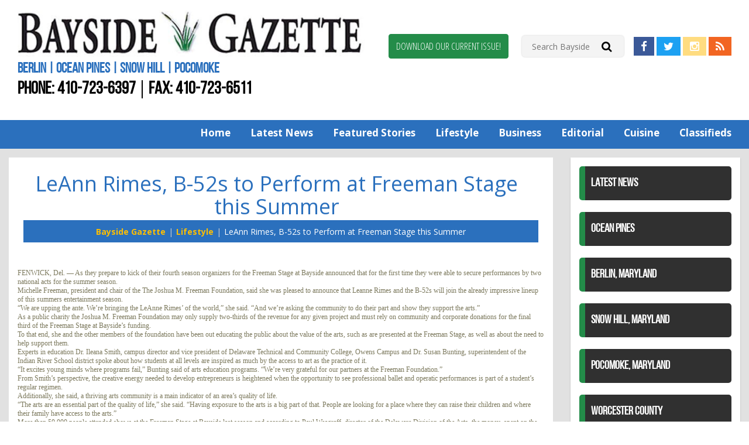

--- FILE ---
content_type: text/html; charset=UTF-8
request_url: https://baysideoc.net/leann-rimes-b-52s-to-perform-at-freeman-stage-this-summer/
body_size: 49964
content:
<!doctype html>

<!--[if lt IE 7]><html lang="en-US" class="no-js lt-ie9 lt-ie8 lt-ie7"> <![endif]-->
<!--[if (IE 7)&!(IEMobile)]><html lang="en-US" class="no-js lt-ie9 lt-ie8"><![endif]-->
<!--[if (IE 8)&!(IEMobile)]><html lang="en-US" class="no-js lt-ie9"><![endif]-->
<!--[if gt IE 8]><!--> <html lang="en-US" class="no-js"><!--<![endif]-->

<head>
	<meta charset="utf-8">

		<meta http-equiv="X-UA-Compatible" content="IE=edge,chrome=1">
	<title>LeAnn Rimes, B-52s to Perform at Freeman Stage this Summer - Worcester County News Bayside Gazette</title>

		<meta name="HandheldFriendly" content="True">
	<meta name="MobileOptimized" content="320">
	<meta name="viewport" content="width=device-width, initial-scale=1.0"/>

		<link rel="apple-touch-icon" href="/app/uploads/2017/06/apple-touch-icon.jpg">
	<link rel="icon" href="/app/uploads/2017/06/favicon.png">
	<link rel="pingback" href="https://baysideoc.net/wp/xmlrpc.php">

		<meta name='robots' content='index, follow, max-image-preview:large, max-snippet:-1, max-video-preview:-1' />

<!-- Google Tag Manager for WordPress by gtm4wp.com -->
<script data-cfasync="false" data-pagespeed-no-defer>
	var gtm4wp_datalayer_name = "dataLayer";
	var dataLayer = dataLayer || [];
</script>
<!-- End Google Tag Manager for WordPress by gtm4wp.com -->
	<!-- This site is optimized with the Yoast SEO plugin v19.11 - https://yoast.com/wordpress/plugins/seo/ -->
	<title>LeAnn Rimes, B-52s to Perform at Freeman Stage this Summer - Worcester County News Bayside Gazette</title>
	<meta name="description" content="FENWICK, Del. &#8212; As they prepare to kick of their fourth season organizers for the Freeman Stage at Bayside announced that for the first time they" />
	<link rel="canonical" href="https://baysideoc.net/leann-rimes-b-52s-to-perform-at-freeman-stage-this-summer/" />
	<meta property="og:locale" content="en_US" />
	<meta property="og:type" content="article" />
	<meta property="og:title" content="LeAnn Rimes, B-52s to Perform at Freeman Stage this Summer - Worcester County News Bayside Gazette" />
	<meta property="og:description" content="FENWICK, Del. &#8212; As they prepare to kick of their fourth season organizers for the Freeman Stage at Bayside announced that for the first time they" />
	<meta property="og:url" content="https://baysideoc.net/leann-rimes-b-52s-to-perform-at-freeman-stage-this-summer/" />
	<meta property="og:site_name" content="Berlin, Ocean Pines News Worcester County Bayside Gazette" />
	<meta property="article:published_time" content="2011-04-07T04:00:00+00:00" />
	<meta name="author" content="limiteduser" />
	<meta name="twitter:card" content="summary_large_image" />
	<meta name="twitter:label1" content="Written by" />
	<meta name="twitter:data1" content="limiteduser" />
	<meta name="twitter:label2" content="Est. reading time" />
	<meta name="twitter:data2" content="3 minutes" />
	<script type="application/ld+json" class="yoast-schema-graph">{"@context":"https://schema.org","@graph":[{"@type":"WebPage","@id":"https://baysideoc.net/leann-rimes-b-52s-to-perform-at-freeman-stage-this-summer/","url":"https://baysideoc.net/leann-rimes-b-52s-to-perform-at-freeman-stage-this-summer/","name":"LeAnn Rimes, B-52s to Perform at Freeman Stage this Summer - Worcester County News Bayside Gazette","isPartOf":{"@id":"https://baysideoc.net/#website"},"datePublished":"2011-04-07T04:00:00+00:00","dateModified":"2011-04-07T04:00:00+00:00","author":{"@id":"https://baysideoc.net/#/schema/person/a79e7ef407adfc2accc2b93aa6df2c43"},"description":"FENWICK, Del. &#8212; As they prepare to kick of their fourth season organizers for the Freeman Stage at Bayside announced that for the first time they","breadcrumb":{"@id":"https://baysideoc.net/leann-rimes-b-52s-to-perform-at-freeman-stage-this-summer/#breadcrumb"},"inLanguage":"en-US","potentialAction":[{"@type":"ReadAction","target":["https://baysideoc.net/leann-rimes-b-52s-to-perform-at-freeman-stage-this-summer/"]}]},{"@type":"BreadcrumbList","@id":"https://baysideoc.net/leann-rimes-b-52s-to-perform-at-freeman-stage-this-summer/#breadcrumb","itemListElement":[{"@type":"ListItem","position":1,"name":"Home","item":"https://baysideoc.net/"},{"@type":"ListItem","position":2,"name":"News","item":"https://baysideoc.net/eastern-shore-news/"},{"@type":"ListItem","position":3,"name":"LeAnn Rimes, B-52s to Perform at Freeman Stage this Summer"}]},{"@type":"WebSite","@id":"https://baysideoc.net/#website","url":"https://baysideoc.net/","name":"Berlin, Ocean Pines News Worcester County Bayside Gazette","description":"Berlin | Ocean Pines | Snow Hill | Pocomoke","potentialAction":[{"@type":"SearchAction","target":{"@type":"EntryPoint","urlTemplate":"https://baysideoc.net/?s={search_term_string}"},"query-input":"required name=search_term_string"}],"inLanguage":"en-US"},{"@type":"Person","@id":"https://baysideoc.net/#/schema/person/a79e7ef407adfc2accc2b93aa6df2c43","name":"limiteduser","image":{"@type":"ImageObject","inLanguage":"en-US","@id":"https://baysideoc.net/#/schema/person/image/","url":"https://secure.gravatar.com/avatar/0df708621321dc195178eb346cb6e5f0?s=96&d=mm&r=g","contentUrl":"https://secure.gravatar.com/avatar/0df708621321dc195178eb346cb6e5f0?s=96&d=mm&r=g","caption":"limiteduser"}}]}</script>
	<!-- / Yoast SEO plugin. -->


<link rel='dns-prefetch' href='//unpkg.com' />
<link rel='dns-prefetch' href='//www.google.com' />
<link rel='dns-prefetch' href='//fonts.googleapis.com' />
<link rel='dns-prefetch' href='//s.w.org' />
<link rel="alternate" type="application/rss+xml" title="Berlin, Ocean Pines News Worcester County Bayside Gazette &raquo; Feed" href="https://baysideoc.net/feed/" />
<link rel="alternate" type="application/rss+xml" title="Berlin, Ocean Pines News Worcester County Bayside Gazette &raquo; Comments Feed" href="https://baysideoc.net/comments/feed/" />
<script type="text/javascript">
window._wpemojiSettings = {"baseUrl":"https:\/\/s.w.org\/images\/core\/emoji\/13.1.0\/72x72\/","ext":".png","svgUrl":"https:\/\/s.w.org\/images\/core\/emoji\/13.1.0\/svg\/","svgExt":".svg","source":{"concatemoji":"https:\/\/baysideoc.net\/wp\/wp-includes\/js\/wp-emoji-release.min.js"}};
/*! This file is auto-generated */
!function(e,a,t){var n,r,o,i=a.createElement("canvas"),p=i.getContext&&i.getContext("2d");function s(e,t){var a=String.fromCharCode;p.clearRect(0,0,i.width,i.height),p.fillText(a.apply(this,e),0,0);e=i.toDataURL();return p.clearRect(0,0,i.width,i.height),p.fillText(a.apply(this,t),0,0),e===i.toDataURL()}function c(e){var t=a.createElement("script");t.src=e,t.defer=t.type="text/javascript",a.getElementsByTagName("head")[0].appendChild(t)}for(o=Array("flag","emoji"),t.supports={everything:!0,everythingExceptFlag:!0},r=0;r<o.length;r++)t.supports[o[r]]=function(e){if(!p||!p.fillText)return!1;switch(p.textBaseline="top",p.font="600 32px Arial",e){case"flag":return s([127987,65039,8205,9895,65039],[127987,65039,8203,9895,65039])?!1:!s([55356,56826,55356,56819],[55356,56826,8203,55356,56819])&&!s([55356,57332,56128,56423,56128,56418,56128,56421,56128,56430,56128,56423,56128,56447],[55356,57332,8203,56128,56423,8203,56128,56418,8203,56128,56421,8203,56128,56430,8203,56128,56423,8203,56128,56447]);case"emoji":return!s([10084,65039,8205,55357,56613],[10084,65039,8203,55357,56613])}return!1}(o[r]),t.supports.everything=t.supports.everything&&t.supports[o[r]],"flag"!==o[r]&&(t.supports.everythingExceptFlag=t.supports.everythingExceptFlag&&t.supports[o[r]]);t.supports.everythingExceptFlag=t.supports.everythingExceptFlag&&!t.supports.flag,t.DOMReady=!1,t.readyCallback=function(){t.DOMReady=!0},t.supports.everything||(n=function(){t.readyCallback()},a.addEventListener?(a.addEventListener("DOMContentLoaded",n,!1),e.addEventListener("load",n,!1)):(e.attachEvent("onload",n),a.attachEvent("onreadystatechange",function(){"complete"===a.readyState&&t.readyCallback()})),(n=t.source||{}).concatemoji?c(n.concatemoji):n.wpemoji&&n.twemoji&&(c(n.twemoji),c(n.wpemoji)))}(window,document,window._wpemojiSettings);
</script>
<style type="text/css">
img.wp-smiley,
img.emoji {
	display: inline !important;
	border: none !important;
	box-shadow: none !important;
	height: 1em !important;
	width: 1em !important;
	margin: 0 0.07em !important;
	vertical-align: -0.1em !important;
	background: none !important;
	padding: 0 !important;
}
</style>
	<link rel='stylesheet' id='wp-block-library-css'  href='https://baysideoc.net/wp/wp-includes/css/dist/block-library/style.min.css' type='text/css' media='all' />
<style id='global-styles-inline-css' type='text/css'>
body{--wp--preset--color--black: #000000;--wp--preset--color--cyan-bluish-gray: #abb8c3;--wp--preset--color--white: #ffffff;--wp--preset--color--pale-pink: #f78da7;--wp--preset--color--vivid-red: #cf2e2e;--wp--preset--color--luminous-vivid-orange: #ff6900;--wp--preset--color--luminous-vivid-amber: #fcb900;--wp--preset--color--light-green-cyan: #7bdcb5;--wp--preset--color--vivid-green-cyan: #00d084;--wp--preset--color--pale-cyan-blue: #8ed1fc;--wp--preset--color--vivid-cyan-blue: #0693e3;--wp--preset--color--vivid-purple: #9b51e0;--wp--preset--gradient--vivid-cyan-blue-to-vivid-purple: linear-gradient(135deg,rgba(6,147,227,1) 0%,rgb(155,81,224) 100%);--wp--preset--gradient--light-green-cyan-to-vivid-green-cyan: linear-gradient(135deg,rgb(122,220,180) 0%,rgb(0,208,130) 100%);--wp--preset--gradient--luminous-vivid-amber-to-luminous-vivid-orange: linear-gradient(135deg,rgba(252,185,0,1) 0%,rgba(255,105,0,1) 100%);--wp--preset--gradient--luminous-vivid-orange-to-vivid-red: linear-gradient(135deg,rgba(255,105,0,1) 0%,rgb(207,46,46) 100%);--wp--preset--gradient--very-light-gray-to-cyan-bluish-gray: linear-gradient(135deg,rgb(238,238,238) 0%,rgb(169,184,195) 100%);--wp--preset--gradient--cool-to-warm-spectrum: linear-gradient(135deg,rgb(74,234,220) 0%,rgb(151,120,209) 20%,rgb(207,42,186) 40%,rgb(238,44,130) 60%,rgb(251,105,98) 80%,rgb(254,248,76) 100%);--wp--preset--gradient--blush-light-purple: linear-gradient(135deg,rgb(255,206,236) 0%,rgb(152,150,240) 100%);--wp--preset--gradient--blush-bordeaux: linear-gradient(135deg,rgb(254,205,165) 0%,rgb(254,45,45) 50%,rgb(107,0,62) 100%);--wp--preset--gradient--luminous-dusk: linear-gradient(135deg,rgb(255,203,112) 0%,rgb(199,81,192) 50%,rgb(65,88,208) 100%);--wp--preset--gradient--pale-ocean: linear-gradient(135deg,rgb(255,245,203) 0%,rgb(182,227,212) 50%,rgb(51,167,181) 100%);--wp--preset--gradient--electric-grass: linear-gradient(135deg,rgb(202,248,128) 0%,rgb(113,206,126) 100%);--wp--preset--gradient--midnight: linear-gradient(135deg,rgb(2,3,129) 0%,rgb(40,116,252) 100%);--wp--preset--duotone--dark-grayscale: url('#wp-duotone-dark-grayscale');--wp--preset--duotone--grayscale: url('#wp-duotone-grayscale');--wp--preset--duotone--purple-yellow: url('#wp-duotone-purple-yellow');--wp--preset--duotone--blue-red: url('#wp-duotone-blue-red');--wp--preset--duotone--midnight: url('#wp-duotone-midnight');--wp--preset--duotone--magenta-yellow: url('#wp-duotone-magenta-yellow');--wp--preset--duotone--purple-green: url('#wp-duotone-purple-green');--wp--preset--duotone--blue-orange: url('#wp-duotone-blue-orange');--wp--preset--font-size--small: 13px;--wp--preset--font-size--medium: 20px;--wp--preset--font-size--large: 36px;--wp--preset--font-size--x-large: 42px;}.has-black-color{color: var(--wp--preset--color--black) !important;}.has-cyan-bluish-gray-color{color: var(--wp--preset--color--cyan-bluish-gray) !important;}.has-white-color{color: var(--wp--preset--color--white) !important;}.has-pale-pink-color{color: var(--wp--preset--color--pale-pink) !important;}.has-vivid-red-color{color: var(--wp--preset--color--vivid-red) !important;}.has-luminous-vivid-orange-color{color: var(--wp--preset--color--luminous-vivid-orange) !important;}.has-luminous-vivid-amber-color{color: var(--wp--preset--color--luminous-vivid-amber) !important;}.has-light-green-cyan-color{color: var(--wp--preset--color--light-green-cyan) !important;}.has-vivid-green-cyan-color{color: var(--wp--preset--color--vivid-green-cyan) !important;}.has-pale-cyan-blue-color{color: var(--wp--preset--color--pale-cyan-blue) !important;}.has-vivid-cyan-blue-color{color: var(--wp--preset--color--vivid-cyan-blue) !important;}.has-vivid-purple-color{color: var(--wp--preset--color--vivid-purple) !important;}.has-black-background-color{background-color: var(--wp--preset--color--black) !important;}.has-cyan-bluish-gray-background-color{background-color: var(--wp--preset--color--cyan-bluish-gray) !important;}.has-white-background-color{background-color: var(--wp--preset--color--white) !important;}.has-pale-pink-background-color{background-color: var(--wp--preset--color--pale-pink) !important;}.has-vivid-red-background-color{background-color: var(--wp--preset--color--vivid-red) !important;}.has-luminous-vivid-orange-background-color{background-color: var(--wp--preset--color--luminous-vivid-orange) !important;}.has-luminous-vivid-amber-background-color{background-color: var(--wp--preset--color--luminous-vivid-amber) !important;}.has-light-green-cyan-background-color{background-color: var(--wp--preset--color--light-green-cyan) !important;}.has-vivid-green-cyan-background-color{background-color: var(--wp--preset--color--vivid-green-cyan) !important;}.has-pale-cyan-blue-background-color{background-color: var(--wp--preset--color--pale-cyan-blue) !important;}.has-vivid-cyan-blue-background-color{background-color: var(--wp--preset--color--vivid-cyan-blue) !important;}.has-vivid-purple-background-color{background-color: var(--wp--preset--color--vivid-purple) !important;}.has-black-border-color{border-color: var(--wp--preset--color--black) !important;}.has-cyan-bluish-gray-border-color{border-color: var(--wp--preset--color--cyan-bluish-gray) !important;}.has-white-border-color{border-color: var(--wp--preset--color--white) !important;}.has-pale-pink-border-color{border-color: var(--wp--preset--color--pale-pink) !important;}.has-vivid-red-border-color{border-color: var(--wp--preset--color--vivid-red) !important;}.has-luminous-vivid-orange-border-color{border-color: var(--wp--preset--color--luminous-vivid-orange) !important;}.has-luminous-vivid-amber-border-color{border-color: var(--wp--preset--color--luminous-vivid-amber) !important;}.has-light-green-cyan-border-color{border-color: var(--wp--preset--color--light-green-cyan) !important;}.has-vivid-green-cyan-border-color{border-color: var(--wp--preset--color--vivid-green-cyan) !important;}.has-pale-cyan-blue-border-color{border-color: var(--wp--preset--color--pale-cyan-blue) !important;}.has-vivid-cyan-blue-border-color{border-color: var(--wp--preset--color--vivid-cyan-blue) !important;}.has-vivid-purple-border-color{border-color: var(--wp--preset--color--vivid-purple) !important;}.has-vivid-cyan-blue-to-vivid-purple-gradient-background{background: var(--wp--preset--gradient--vivid-cyan-blue-to-vivid-purple) !important;}.has-light-green-cyan-to-vivid-green-cyan-gradient-background{background: var(--wp--preset--gradient--light-green-cyan-to-vivid-green-cyan) !important;}.has-luminous-vivid-amber-to-luminous-vivid-orange-gradient-background{background: var(--wp--preset--gradient--luminous-vivid-amber-to-luminous-vivid-orange) !important;}.has-luminous-vivid-orange-to-vivid-red-gradient-background{background: var(--wp--preset--gradient--luminous-vivid-orange-to-vivid-red) !important;}.has-very-light-gray-to-cyan-bluish-gray-gradient-background{background: var(--wp--preset--gradient--very-light-gray-to-cyan-bluish-gray) !important;}.has-cool-to-warm-spectrum-gradient-background{background: var(--wp--preset--gradient--cool-to-warm-spectrum) !important;}.has-blush-light-purple-gradient-background{background: var(--wp--preset--gradient--blush-light-purple) !important;}.has-blush-bordeaux-gradient-background{background: var(--wp--preset--gradient--blush-bordeaux) !important;}.has-luminous-dusk-gradient-background{background: var(--wp--preset--gradient--luminous-dusk) !important;}.has-pale-ocean-gradient-background{background: var(--wp--preset--gradient--pale-ocean) !important;}.has-electric-grass-gradient-background{background: var(--wp--preset--gradient--electric-grass) !important;}.has-midnight-gradient-background{background: var(--wp--preset--gradient--midnight) !important;}.has-small-font-size{font-size: var(--wp--preset--font-size--small) !important;}.has-medium-font-size{font-size: var(--wp--preset--font-size--medium) !important;}.has-large-font-size{font-size: var(--wp--preset--font-size--large) !important;}.has-x-large-font-size{font-size: var(--wp--preset--font-size--x-large) !important;}
</style>
<link rel='stylesheet' id='d3_gallery_basic_css-css'  href='https://baysideoc.net/app/plugins/d3-gallery/css/basic.css' type='text/css' media='all' />
<link rel='stylesheet' id='d3_gallery_front_js-css'  href='https://baysideoc.net/app/plugins/d3-gallery/css/gallery.css' type='text/css' media='all' />
<link rel='stylesheet' id='taxonomy-image-plugin-public-css'  href='https://baysideoc.net/app/plugins/taxonomy-images/css/style.css' type='text/css' media='screen' />
<link rel='stylesheet' id='d3forms-css-css'  href='https://baysideoc.net/app/plugins/d3forms//asset/css/d3forms.css' type='text/css' media='all' />
<link rel='stylesheet' id='bload-css'  href='https://baysideoc.net/app/plugins/d3forms//asset/css/bload/bload.css' type='text/css' media='all' />
<link rel='stylesheet' id='fileupload-css'  href='https://baysideoc.net/app/plugins/d3forms//asset/css/fileUpload/jquery.fileupload.css' type='text/css' media='all' />
<link rel='stylesheet' id='evo-css-css'  href='https://baysideoc.net/app/themes/evolution/compiled.css' type='text/css' media='all' />
<link rel='stylesheet' id='google-fonts-css'  href='//fonts.googleapis.com/css?family=Open+Sans%3A300%2C400%2C700%7COpen+Sans+Condensed%3A300%2C800' type='text/css' media='all' />
<link rel='stylesheet' id='darwin-css-css'  href='https://baysideoc.net/app/themes/darwin/compiled.css' type='text/css' media='all' />
<script type='text/javascript' src='https://baysideoc.net/wp/wp-includes/js/jquery/jquery.min.js' id='jquery-core-js'></script>
<script type='text/javascript' src='https://baysideoc.net/wp/wp-includes/js/jquery/jquery-migrate.min.js' id='jquery-migrate-js'></script>
<script type='text/javascript' src='https://baysideoc.net/wp/wp-includes/js/jquery/ui/core.min.js' id='jquery-ui-core-js'></script>
<script type='text/javascript' src='https://baysideoc.net/wp/wp-includes/js/jquery/ui/datepicker.min.js' id='jquery-ui-datepicker-js'></script>
<script type='text/javascript' id='jquery-ui-datepicker-js-after'>
jQuery(function(jQuery){jQuery.datepicker.setDefaults({"closeText":"Close","currentText":"Today","monthNames":["January","February","March","April","May","June","July","August","September","October","November","December"],"monthNamesShort":["Jan","Feb","Mar","Apr","May","Jun","Jul","Aug","Sep","Oct","Nov","Dec"],"nextText":"Next","prevText":"Previous","dayNames":["Sunday","Monday","Tuesday","Wednesday","Thursday","Friday","Saturday"],"dayNamesShort":["Sun","Mon","Tue","Wed","Thu","Fri","Sat"],"dayNamesMin":["S","M","T","W","T","F","S"],"dateFormat":"MM d, yy","firstDay":1,"isRTL":false});});
</script>
<script type='text/javascript' src='https://baysideoc.net/app/plugins/d3-gallery/js/basic.js' id='d3_gallery_basic_js-js'></script>
<script type='text/javascript' src='https://baysideoc.net/app/plugins/d3-gallery/js/front.js' id='d3_gallery_front_js-js'></script>
<script type='text/javascript' src='https://baysideoc.net/app/themes/evolution/js/jquery.sidr.min.js' id='sidr-js-js'></script>
<script type='text/javascript' src='//www.google.com/recaptcha/api.js' id='google-recaptcha-v2-js'></script>
<link rel="https://api.w.org/" href="https://baysideoc.net/wp-json/" /><link rel="alternate" type="application/json" href="https://baysideoc.net/wp-json/wp/v2/posts/550" /><link rel='shortlink' href='https://baysideoc.net/?p=550' />
<link rel="alternate" type="application/json+oembed" href="https://baysideoc.net/wp-json/oembed/1.0/embed?url=https%3A%2F%2Fbaysideoc.net%2Fleann-rimes-b-52s-to-perform-at-freeman-stage-this-summer%2F" />
<link rel="alternate" type="text/xml+oembed" href="https://baysideoc.net/wp-json/oembed/1.0/embed?url=https%3A%2F%2Fbaysideoc.net%2Fleann-rimes-b-52s-to-perform-at-freeman-stage-this-summer%2F&#038;format=xml" />
			<meta property="ia:markup_url" content="https://baysideoc.net/leann-rimes-b-52s-to-perform-at-freeman-stage-this-summer/?ia_markup=1" />
					<script type="text/javascript">
		var d3foms_ajaxurl = 'https://baysideoc.net/wp/wp-admin/admin-ajax.php';
		</script>
		
<!-- Google Tag Manager for WordPress by gtm4wp.com -->
<!-- GTM Container placement set to manual -->
<script data-cfasync="false" data-pagespeed-no-defer type="text/javascript">
	var dataLayer_content = {"pageTitle":"LeAnn Rimes, B-52s to Perform at Freeman Stage this Summer - Worcester County News Bayside Gazette","pagePostType":"post","pagePostType2":"single-post","pageCategory":["life-style"],"pagePostAuthor":"limiteduser","pagePostDate":"April 7, 2011","pagePostDateYear":"2011","pagePostDateMonth":"04","pagePostDateDay":"07","pagePostDateDayName":"Thursday","pagePostDateHour":"00","pagePostDateMinute":"00","pagePostDateIso":"2011-04-07T00:00:00-04:00","pagePostDateUnix":1302134400,"pagePostTerms":{"category":["Lifestyle"]},"postCountOnPage":1,"postCountTotal":1,"postID":550,"postFormat":"standard","instantArticle":false};
	dataLayer.push( dataLayer_content );
</script>
<script data-cfasync="false">
(function(w,d,s,l,i){w[l]=w[l]||[];w[l].push({'gtm.start':
new Date().getTime(),event:'gtm.js'});var f=d.getElementsByTagName(s)[0],
j=d.createElement(s),dl=l!='dataLayer'?'&l='+l:'';j.async=true;j.src=
'//www.googletagmanager.com/gtm.'+'js?id='+i+dl;f.parentNode.insertBefore(j,f);
})(window,document,'script','dataLayer','GTM-P4NBPVZ');
</script>
<!-- End Google Tag Manager -->
<!-- End Google Tag Manager for WordPress by gtm4wp.com -->	<!-- HTML5 Shim and Respond.js IE8 support of HTML5 elements and media queries -->
	<!--[if lt IE 9]>
		<script src="https://oss.maxcdn.com/libs/html5shiv/3.7.0/html5shiv.js"></script>
		<script src="https://oss.maxcdn.com/libs/respond.js/1.4.2/respond.min.js"></script>
	<![endif]-->
	
	
</head><body class="post-template-default single single-post postid-550 single-format-standard">
    
<!-- GTM Container placement set to manual -->
<!-- Google Tag Manager (noscript) -->
				<noscript><iframe src="https://www.googletagmanager.com/ns.html?id=GTM-P4NBPVZ" height="0" width="0" style="display:none;visibility:hidden" aria-hidden="true"></iframe></noscript>
<!-- End Google Tag Manager (noscript) -->	        
    <div class="mobile-nav visible-xs">
        <a id="side-menu" href="#sidr" title="View Mobile Menu">
            <span class="hidden-text"></span>
            <span class="fa fa-bars"></span>
        </a>
    </div>
    
	<div id="sidr" class="sidr">
        <a id="close-menu" title="Close Menu">
            <i class="fa fa-times"></i>
            <span class="sr-only">Close Menu</span>
        </a>
		<div class="sidr-info text-center">
            <a href="https://baysideoc.net" title="Berlin, Ocean Pines News Worcester County Bayside Gazette">
                <img src="/app/uploads/2017/10/bayside-logo-min.jpg" alt="Berlin, Ocean Pines News Worcester County Bayside Gazette Logo" title="Berlin, Ocean Pines News Worcester County Bayside Gazette Logo" />
                <span class="sr-only">Berlin, Ocean Pines News Worcester County Bayside Gazette</span>
            </a>
			<h2><a href="tel:+1-410-723-6397" title="Call Us!">410-723-6397</a></h2>
		</div>
		<div id="sidr-nav" class="menu-mobile-menu-container"><ul id="menu-mobile-menu" class="side-nav"><li id="menu-item-163" class="menu-item menu-item-type-post_type menu-item-object-page menu-item-home menu-item-163"><a title="Home" href="https://baysideoc.net/">Home</a></li>
<li id="menu-item-13789" class="menu-item menu-item-type-taxonomy menu-item-object-category menu-item-13789"><a title="Featured Stories" href="https://baysideoc.net/category/featured/">Featured Stories</a></li>
<li id="menu-item-13785" class="menu-item menu-item-type-taxonomy menu-item-object-category menu-item-13785"><a title="Latest News" href="https://baysideoc.net/category/news/">Latest News</a></li>
<li id="menu-item-13786" class="menu-item menu-item-type-taxonomy menu-item-object-category current-post-ancestor current-menu-parent current-post-parent menu-item-13786"><a title="Lifestyle" href="https://baysideoc.net/category/life-style/">Lifestyle</a></li>
<li id="menu-item-13787" class="menu-item menu-item-type-taxonomy menu-item-object-category menu-item-13787"><a title="Business" href="https://baysideoc.net/category/business/">Business</a></li>
<li id="menu-item-13788" class="menu-item menu-item-type-taxonomy menu-item-object-category menu-item-13788"><a title="Editorial" href="https://baysideoc.net/category/editorial/">Editorial</a></li>
<li id="menu-item-13790" class="menu-item menu-item-type-post_type menu-item-object-page menu-item-13790"><a title="Classifieds" href="https://baysideoc.net/classifieds/">Classifieds</a></li>
<li id="menu-item-164" class="menu-item menu-item-type-post_type menu-item-object-page menu-item-164"><a title="Contact Us" href="https://baysideoc.net/contact-us/">Contact Us</a></li>
</ul></div>	</div>
        
	<header id="header">
        <div class="header-top">
            <div class="container">
                <div class="header-top-left">
                    <a title="Berlin, Ocean Pines News Worcester County Bayside Gazette" href="https://baysideoc.net">
                        <img alt="Berlin, Ocean Pines News Worcester County Bayside Gazette" src="/app/uploads/2017/10/bayside-logo-min.jpg" title="Berlin, Ocean Pines News Worcester County Bayside Gazette" />
                        <span class="sr-only">Berlin, Ocean Pines News Worcester County Bayside Gazette</span>
                    </a>
                    <div class="sub-title">Berlin | Ocean Pines | Snow Hill | Pocomoke</div>
                    <div class="contact"><span>Phone: <a href="tel:+1-410-723-6397" title="Call Us!">410-723-6397</a></span><span>Fax: 410-723-6511</span></div>
                </div>
                <div class="header-top-right text-right">
                    <div class="header-banner">
                                            </div>
                    <div class="utility">
                        <div class="current-issue">
                            <a class="btn btn-green" href="https://baysideoc.net/current-issue/" title="Download Our Current Issue!">Download Our Current Issue!</a>
                        </div>
                        <div class="header-search">
                            
<form method="get" id="searchform" action="https://baysideoc.net">
    <input type="text" class="field" name="s" id="s" placeholder="Search Bayside" />
    <button type="submit" class="submit" name="submit" id="searchsubmit" form="searchform" value="Submit"><i class="fa fa-search fa-lg" aria-hidden="true"></i></button>
</form>
                        </div>
                        <div class="social">
                            <a class="btn btn-primary fb-icon" href="https://www.facebook.com/baysidegazette/" target="_blank" title="Find us on Facebook!">
                                <i class="fa fa-facebook fa-lg"></i>
                                <span class="sr-only">Find us on Facebook!</span>
                            </a>
                            <a class="btn btn-primary twitter-icon" href="https://twitter.com/baysideoc" target="_blank" title="Visit us on Twitter!">
                                <i class="fa fa-twitter fa-lg"></i>
                                <span class="sr-only">Visit us on Twitter!</span>
                            </a>
                            <a class="btn btn-primary instagram-icon" href="https://www.instagram.com/baysidegazette/" target="_blank" title="View us on Instagram!">
                                <i class="fa fa-instagram fa-lg"></i>
                                <span class="sr-only">View us on Instagram!</span>
                            </a>
                            <a class="btn btn-primary rss-icon" href="/feed/" target="_blank" title="View our RSS Feed!">
                                <i class="fa fa-rss fa-lg"></i>
                                <span class="sr-only">View our RSS Feed!</span>
                            </a>
                        </div>
                    </div>
                </div>
            </div>
        </div>
		<nav id="main-nav" class="nav-menu hidden-xs">
            <div class="container">
                <div class="menu-container pull-right"><ul id="menu-primary-right" class="list-nav"><li id="menu-item-37473" class="menu-item menu-item-type-post_type menu-item-object-page menu-item-home menu-item-37473"><a title="Home" href="https://baysideoc.net/">Home</a></li>
<li id="menu-item-25405" class="menu-item menu-item-type-post_type menu-item-object-page current_page_parent menu-item-25405"><a title="Latest News" href="https://baysideoc.net/eastern-shore-news/">Latest News</a></li>
<li id="menu-item-13801" class="menu-item menu-item-type-taxonomy menu-item-object-category menu-item-13801"><a title="Featured Stories" href="https://baysideoc.net/category/featured/">Featured Stories</a></li>
<li id="menu-item-13798" class="menu-item menu-item-type-taxonomy menu-item-object-category current-post-ancestor current-menu-parent current-post-parent menu-item-13798"><a title="Lifestyle" href="https://baysideoc.net/category/life-style/">Lifestyle</a></li>
<li id="menu-item-13799" class="menu-item menu-item-type-taxonomy menu-item-object-category menu-item-13799"><a title="Business" href="https://baysideoc.net/category/business/">Business</a></li>
<li id="menu-item-13800" class="menu-item menu-item-type-taxonomy menu-item-object-category menu-item-13800"><a title="Editorial" href="https://baysideoc.net/category/editorial/">Editorial</a></li>
<li id="menu-item-13811" class="menu-item menu-item-type-taxonomy menu-item-object-category menu-item-13811"><a title="Cuisine" href="https://baysideoc.net/category/cuisine/">Cuisine</a></li>
<li id="menu-item-5513" class="menu-item menu-item-type-post_type menu-item-object-page menu-item-5513"><a title="Classifieds" href="https://baysideoc.net/classifieds/">Classifieds</a></li>
</ul></div>            </div>
		</nav><!-- #main-nav -->
		
		<div class="clearfix"></div>
	</header><!-- #header --><div id="main">
    <div class="container">
        <div class="row">
            <div class="content">
                <div id="primary">
                    <div id="posts" class="home-section">
                                                    
<article id="post-550" class="post-550 post type-post status-publish format-standard hentry category-life-style">
	<header class="entry-header">
        <div class="section-title">
            <h2>LeAnn Rimes, B-52s to Perform at Freeman Stage this Summer</h2>
            <div class="crumbs">
                <ol class="breadcrumb"><li><a href="https://baysideoc.net" title="Bayside Gazette">Bayside Gazette</a></li><li><a href="https://baysideoc.net/category/life-style/" rel="category tag">Lifestyle</a></li><li>LeAnn Rimes, B-52s to Perform at Freeman Stage this Summer</li></ol>            </div>
            <div class="clearfix"></div>
        </div>
	</header>

	<div class="entry-content">
		<p style="margin: 0.0px 0.0px 0.0px 0.0px; font: 12.0px 'Times New Roman'">FENWICK, Del. &#8212; As they prepare to kick of their fourth season organizers for the Freeman Stage at Bayside announced that for the first time they were able to secure performances by two national acts for the summer season.</p>
<p style="margin: 0.0px 0.0px 0.0px 0.0px; font: 12.0px 'Times New Roman'">Michelle Freeman, president and chair of the The Joshua M. Freeman Foundation, said she was pleased to announce that Leanne Rimes and the B-52s will join the already impressive lineup of this summers entertainment season.</p>
<p style="margin: 0.0px 0.0px 0.0px 0.0px; font: 12.0px 'Times New Roman'">&#8220;We are upping the ante. We&#8217;re bringing the LeAnne Rimes&#8217; of the world,&#8221; she said. &#8220;And we&#8217;re asking the community to do their part and show they support the arts.&#8221;</p>
<p style="margin: 0.0px 0.0px 0.0px 0.0px; font: 12.0px 'Times New Roman'">As a public charity the Joshua M. Freeman Foundation may only supply two-thirds of the revenue for any given project and must rely on community and corporate donations for the final third of the Freeman Stage at Bayside&#8217;s funding.</p><div class="displayad alignleft"></div>
<p style="margin: 0.0px 0.0px 0.0px 0.0px; font: 12.0px 'Times New Roman'">To that end, she and the other members of the foundation have been out educating the public about the value of the arts, such as are presented at the Freeman Stage, as well as about the need to help support them.</p>
<p style="margin: 0.0px 0.0px 0.0px 0.0px; font: 12.0px 'Times New Roman'">Experts in education Dr. Ileana Smith, campus director and vice president of Delaware Technical and Community College, Owens Campus and Dr. Susan Bunting, superintendent of the Indian River School district spoke about how students at all levels are inspired as much by the access to art as the practice of it.</p>
<p style="margin: 0.0px 0.0px 0.0px 0.0px; font: 12.0px 'Times New Roman'">&#8220;It excites young minds where programs fail,&#8221; Bunting said of arts education programs. &#8220;We&#8217;re very grateful for our partners at the Freeman Foundation.&#8221;</p>
<p style="margin: 0.0px 0.0px 0.0px 0.0px; font: 12.0px 'Times New Roman'">From Smith&#8217;s perspective, the creative energy needed to develop entrepreneurs is heightened when the opportunity to see professional ballet and operatic performances is part of a student&#8217;s regular regimen.</p>
<p style="margin: 0.0px 0.0px 0.0px 0.0px; font: 12.0px 'Times New Roman'">Additionally, she said, a thriving arts community is a main indicator of an area&#8217;s quality of life.</p>
<p style="margin: 0.0px 0.0px 0.0px 0.0px; font: 12.0px 'Times New Roman'">&#8220;The arts are an essential part of the quality of life,&#8221; she said. &#8220;Having exposure to the arts is a big part of that. People are looking for a place where they can raise their children and where their family have access to the arts.&#8221;</p>
<p style="margin: 0.0px 0.0px 0.0px 0.0px; font: 12.0px 'Times New Roman'">More than 50,000 people attended shows at the Freeman Stage at Bayside last season and according to Paul Weagraff, director of the Delaware Division of the Arts, the money&nbsp; spent on the arts demonstrates that money is invested in the arts, not dnated to it.</p>
<p style="margin: 0.0px 0.0px 0.0px 0.0px; font: 12.0px 'Times New Roman'">&#8220;It&#8217;s no news that the arts are an economic driver,&#8221; he said. &#8220;We know that for every public dollar invested in the arts there is at least a $7 return in local and public revenue.&#8221;</p>
<p style="margin: 0.0px 0.0px 0.0px 0.0px; font: 12.0px 'Times New Roman'">According to Freeman, the project has continued to grow beyond her&#8217;s or anyone&#8217;s initial expectations.</p>
<p style="margin: 0.0px 0.0px 0.0px 0.0px; font: 12.0px 'Times New Roman'">&#8220;When we started we thought it was all about the building,&#8221; she said. &#8220;But now we know it&#8217;s about the experience.&#8221;</p>
<p style="margin: 0.0px 0.0px 0.0px 0.0px; font: 12.0px 'Times New Roman'">Both she and Lucinda Williams, executive director of the Delaware Symphony Orchestra, talked about how the Freeman Stage provided an outlet for families to spend time doing less technologically oriented things separately and experiencing performances together.</p>
<p style="margin: 0.0px 0.0px 0.0px 0.0px; font: 12.0px 'Times New Roman'">&#8220;It&#8217;s time for [families] to be together,&#8221; Williams said. &#8220;Just to be a part of this has always been an incredible thrill for us.&#8221;</p>
<p style="margin: 0.0px 0.0px 0.0px 0.0px; font: 12.0px 'Times New Roman'">Freeman said that in addition to actively seeking corporate and individual sponsors, the foundation is also recruiting both volunteers to help at events.</p>
<p style="margin: 0.0px 0.0px 0.0px 0.0px; font: 12.0px 'Times New Roman'">For the full concert lineup, visit www.freemanstage.org. Anyone interested in volunteering can get in touch with the foundation through its website as well.</p>
			</div>
</article>
                            <div class="clearfix"></div>
                            <div class="social-counter"><span class="total-count"><span>0</span> shares</span><span class="facebook"><a target="_blank" title="Share on Facebook" href="https://www.facebook.com/sharer/sharer.php?u=https%3A%2F%2Fbaysideoc.net%2Fleann-rimes-b-52s-to-perform-at-freeman-stage-this-summer%2F"><i class="fa fa-facebook"></i><span class="counter"></span><span class="sr-only">Share on Facebook</span></a></span><span class="twitter"><a target="_blank" title="Share on Twitter" href="http://twitter.com/intent/tweet?text=LeAnn+Rimes%2C+B-52s+to+Perform+at+Freeman+Stage+this+Summer&url=https%3A%2F%2Fbaysideoc.net%2Fleann-rimes-b-52s-to-perform-at-freeman-stage-this-summer%2F"><i class="fa fa-twitter"></i><span class="counter"></span><span class="sr-only">Share on Twitter</span></a></span><span class="pinterest"><a  title="Share on Pinterest" href="javascript:void((function(d)%7Bvar%20e%3Dd.createElement(%27script%27)%3Be.setAttribute(%27type%27,%27text/javascript%27)%3Be.setAttribute(%27charset%27,%27UTF-8%27)%3Be.setAttribute(%27src%27,%27//assets.pinterest.com/js/pinmarklet.js%3Fr%3D%27%2BMath.random()*99999999)%3Bd.body.appendChild(e)%7D)(document))%3B"><i class="fa fa-pinterest"></i><span class="counter"></span><span class="sr-only">Share on Pinterest</span></a></span><span class="linkedin"><a target="_blank" title="Share on Linkedin" href="http://www.linkedin.com/shareArticle?mini=true&url=https%3A%2F%2Fbaysideoc.net%2Fleann-rimes-b-52s-to-perform-at-freeman-stage-this-summer%2F&title=LeAnn+Rimes%2C+B-52s+to+Perform+at+Freeman+Stage+this+Summer"><i class="fa fa-linkedin"></i><span class="counter"></span><span class="sr-only">Share on LinkedIn</span></a></span></div>                                                <div class="clearfix"></div>
                    </div>
                </div>
                <div id="secondary">
                    <div><div class="menu-container"><ul id="menu-subpage-side-menu" class="list-nav"><li id="menu-item-226" class="menu-item menu-item-type-post_type menu-item-object-page current_page_parent menu-item-226"><a title="Latest News" href="https://baysideoc.net/eastern-shore-news/">Latest News</a></li>
<li id="menu-item-232" class="menu-item menu-item-type-custom menu-item-object-custom menu-item-232"><a title="Ocean Pines" target="_blank" rel="noopener" href="http://www.oceanpines.org/">Ocean Pines</a></li>
<li id="menu-item-234" class="menu-item menu-item-type-custom menu-item-object-custom menu-item-234"><a title="Berlin, Maryland" target="_blank" rel="noopener" href="http://www.berlinmd.gov">Berlin, Maryland</a></li>
<li id="menu-item-235" class="menu-item menu-item-type-custom menu-item-object-custom menu-item-235"><a title="Snow Hill, Maryland" target="_blank" rel="noopener" href="http://www.snowhillmd.com">Snow Hill, Maryland</a></li>
<li id="menu-item-236" class="menu-item menu-item-type-custom menu-item-object-custom menu-item-236"><a title="Pocomoke, Maryland" target="_blank" rel="noopener" href="http://www.cityofpocomoke.com">Pocomoke, Maryland</a></li>
<li id="menu-item-237" class="menu-item menu-item-type-custom menu-item-object-custom menu-item-237"><a title="Worcester County" target="_blank" rel="noopener" href="http://www.co.worcester.md.us">Worcester County</a></li>
<li id="menu-item-238" class="menu-item menu-item-type-custom menu-item-object-custom menu-item-238"><a title="Berlin Little League" target="_blank" rel="noopener" href="http://www.berlinlittleleague.org">Berlin Little League</a></li>
<li id="menu-item-239" class="menu-item menu-item-type-custom menu-item-object-custom menu-item-239"><a title="Worcester County Public Schools" target="_blank" rel="noopener" href="http://www.worcesterk12.org">Worcester County Public Schools</a></li>
<li id="menu-item-5517" class="menu-item menu-item-type-post_type menu-item-object-page menu-item-5517"><a title="Classifieds" href="https://baysideoc.net/classifieds/">Classifieds</a></li>
<li id="menu-item-240" class="menu-item menu-item-type-taxonomy menu-item-object-category menu-item-240"><a title="Obituaries" href="https://baysideoc.net/category/obituaries/">Obituaries</a></li>
</ul></div>                    </div>
                </div>
                <div class="clearfix"></div>    
            </div>
        </div>
    </div>
</div>


<footer id="footer">
    <div class="container">
        <div class="row">
            <div class="menu-container footer-quick-links"><ul id="menu-quick-links" class="list-nav"><li id="menu-item-80" class="menu-item menu-item-type-post_type menu-item-object-page menu-item-home menu-item-80"><a title="Home" href="https://baysideoc.net/">Home</a></li>
<li id="menu-item-25406" class="menu-item menu-item-type-post_type menu-item-object-page current_page_parent menu-item-25406"><a title="Latest News" href="https://baysideoc.net/eastern-shore-news/">Latest News</a></li>
<li id="menu-item-13806" class="menu-item menu-item-type-taxonomy menu-item-object-category menu-item-13806"><a title="Featured Stories" href="https://baysideoc.net/category/featured/">Featured Stories</a></li>
<li id="menu-item-13803" class="menu-item menu-item-type-taxonomy menu-item-object-category current-post-ancestor current-menu-parent current-post-parent menu-item-13803"><a title="Lifestyle" href="https://baysideoc.net/category/life-style/">Lifestyle</a></li>
<li id="menu-item-13804" class="menu-item menu-item-type-taxonomy menu-item-object-category menu-item-13804"><a title="Business" href="https://baysideoc.net/category/business/">Business</a></li>
<li id="menu-item-13805" class="menu-item menu-item-type-taxonomy menu-item-object-category menu-item-13805"><a title="Editorial" href="https://baysideoc.net/category/editorial/">Editorial</a></li>
<li id="menu-item-13812" class="menu-item menu-item-type-taxonomy menu-item-object-category menu-item-13812"><a title="Cuisine" href="https://baysideoc.net/category/cuisine/">Cuisine</a></li>
<li id="menu-item-5516" class="menu-item menu-item-type-post_type menu-item-object-page menu-item-5516"><a title="Classifieds" href="https://baysideoc.net/classifieds/">Classifieds</a></li>
<li id="menu-item-13966" class="menu-item menu-item-type-post_type menu-item-object-page menu-item-13966"><a title="Current Issue" href="https://baysideoc.net/current-issue/">Current Issue</a></li>
<li id="menu-item-13965" class="menu-item menu-item-type-post_type menu-item-object-page menu-item-13965"><a title="Archives" href="https://baysideoc.net/issue-archives/">Archives</a></li>
<li id="menu-item-81" class="menu-item menu-item-type-post_type menu-item-object-page menu-item-81"><a title="Contact Us" href="https://baysideoc.net/contact-us/">Contact Us</a></li>
<li id="menu-item-93" class="menu-item menu-item-type-post_type menu-item-object-page menu-item-93"><a title="Site Map" href="https://baysideoc.net/sitemap/">Site Map</a></li>
</ul></div>            <div class="social">
                <a class="btn btn-primary fb-icon" href="https://www.facebook.com/baysidegazette/" target="_blank" title="Find us on Facebook!">
                    <i class="fa fa-facebook fa-2x"></i>
                    <span class="sr-only">Find us on Facebook!</span>
                </a>
                <a class="btn btn-primary twitter-icon" href="https://twitter.com/baysideoc" target="_blank" title="Visit us on Twitter!">
                    <i class="fa fa-twitter fa-2x"></i>
                    <span class="sr-only">Visit us on Twitter!</span>
                </a>
                <a class="btn btn-primary instagram-icon" href="https://www.instagram.com/baysidegazette/" target="_blank" title="View us on Instagram!">
                    <i class="fa fa-instagram fa-2x"></i>
                    <span class="sr-only">View us on Instagram!</span>
                </a>
                <a class="btn btn-primary rss-icon" href="/feed/" target="_blank" title="View our RSS Feed!">
                    <i class="fa fa-rss fa-2x"></i>
                    <span class="sr-only">View our RSS Feed!</span>
                </a>
            </div>
        </div>
        
<div class="row" id="footer-widgets">
		<div id="first" class="widget-area" role="complementary">
		<aside id="text-2" class="widget widget_text"><h3 class="widget-title">Bayside Gazette</h3>			<div class="textwidget"><div class="contact">11934 Ocean Gateway, Suite 6 | Ocean City, MD 21842</div>
<div class="contact">Phone: <a title="Call Us" href="tel:+1-410-723-6397">410-723-6397</a> | Fax: 410-723-6511</div>
</div>
		</aside>	</div><!-- #first .widget-area -->
	
		<div id="second" class="widget-area" role="complementary">
		<aside id="text-3" class="widget widget_text"><h3 class="widget-title">Sign up for breaking news alerts</h3>			<div class="textwidget"><div id="frmD3Forms1590_form_container" class="frm-container">
	<div class="frm-success-cont alert alert-success">Thank you for your submission.</div>
	<form action="" method="post" enctype="application/x-www-form-urlencoded" name="frmD3Forms1590" id="frmD3Forms1590" role="form" class="frm frm-no-redirect">
        <div>
            <input type="hidden" name="action" value="d3forms">
            <input type="hidden" name="submitted" value="">
            <input type="hidden" name="form_id" value="1590">
            <input type="hidden" name="site_id" value="538">
        </div>

        <div class="row">
            <div class="form-group col-sm-4">
                <input name="firstname" type="text" class="form-control" id="d3frm-538-1590-firstname" placeholder="First Name">
            </div>
            <div class="form-group col-sm-4">
                <input name="lastname" type="text" class="form-control" id="d3frm-538-1590-lastname" placeholder="Last Name">
            </div>
            <div class="form-group col-sm-4">
                <input name="eemail" type="email" class="form-control" id="d3frm-538-1590-eemail" placeholder="Your Email Address">
            </div>
        </div>

		<button type="button" class="btn btn-black frm-submit" id="frmD3Forms1590_submit_button">Sign-Up</button>
	</form>
</div>
</div>
		</aside>	</div><!-- #second .widget-area -->
	
		<div id="third" class="widget-area" role="complementary">
		<aside id="text-4" class="widget widget_text">			<div class="textwidget"><div class="copy">Copyright &copy; 2025 <a href="/">Bayside Gazette</a> All Rights Reserved <br /><a href="http://d3corp.com" target="_blank" rel="noopener">Website Design</a> by <a href="http://d3corp.com" target="_blank" rel="noopener">D3</a> <a href="http://visitoceancity.com" target="_blank" rel="noopener">Ocean City Maryland</a></div>
<div class="ocbut"><a title="Visit Ocean City, Maryland!" href="http://visitoceancity.com" target="_blank" rel="noopener"><img title="Visit Ocean City, Maryland!" src="/app/uploads/2017/06/oc.png" alt="Visit Ocean City, Maryland!" /></a></div>
</div>
		</aside>	</div><!-- #third .widget-area -->
	
	</div><!-- #supplementary -->    </div>

	<div class="clearfix"></div>
</footer><!-- #colophon -->

<script type='text/javascript' id='d3_ads_front_js-js-extra'>
/* <![CDATA[ */
var d3_ads_ajax = {"ajax_url":"https:\/\/baysideoc.net\/wp\/wp-admin\/admin-ajax.php"};
/* ]]> */
</script>
<script type='text/javascript' src='https://baysideoc.net/app/plugins/d3-ads/js/front.js' id='d3_ads_front_js-js'></script>
<script type='text/javascript' src='https://baysideoc.net/app/plugins/d3forms//asset/js/d3forms.js' id='d3forms-js-js'></script>
<script type='text/javascript' src='https://baysideoc.net/app/plugins/d3forms//asset/js/bload/bload.min.js' id='bload-js'></script>
<script type='text/javascript' src='https://baysideoc.net/app/plugins/d3forms//asset/js/fileUpload/jquery.iframe-transport.js' id='iframe-transport-js'></script>
<script type='text/javascript' src='https://baysideoc.net/app/plugins/d3forms//asset/js/fileUpload/jquery.fileupload.js' id='fileupload-js'></script>
<script type='text/javascript' src='https://baysideoc.net/app/plugins/duracelltomi-google-tag-manager/js/gtm4wp-form-move-tracker.js' id='gtm4wp-form-move-tracker-js'></script>
<script type='text/javascript' src='https://baysideoc.net/app/themes/evolution/js/jquery.flexslider-min.js' id='flex-js-js'></script>
<script type='text/javascript' src='//unpkg.com/isotope-layout@3/dist/isotope.pkgd.min.js' id='isotope-js-js'></script>
<script type='text/javascript' src='https://baysideoc.net/app/themes/evolution/js/evo-scripts.js' id='evo-js-js'></script>
<script type='text/javascript' src='https://baysideoc.net/app/themes/evolution/js/bootstrap/collapse.js' id='collapse-js-js'></script>
<script type='text/javascript' src='https://baysideoc.net/app/themes/evolution/js/bootstrap/dropdown.js' id='dropdown-js-js'></script>
<script type='text/javascript' src='https://baysideoc.net/app/themes/evolution/js/bootstrap/tab.js' id='tab-js-js'></script>
                        
</body>
</html>
<!--
Performance optimized by W3 Total Cache. Learn more: https://www.boldgrid.com/w3-total-cache/


Served from: baysideoc.net @ 2025-11-04 11:38:44 by W3 Total Cache
-->

--- FILE ---
content_type: application/x-javascript
request_url: https://baysideoc.net/app/plugins/d3-ads/js/front.js
body_size: 472
content:
(function($){
    $(document).ready(function(){
        window.dataLayer = window.dataLayer || [];
    
        const $d3AdsContainers = $('.d3ads');

        function addAdsToDataLayer(ads) {
            if (!ads.length) return;

            ads.each(function() {
                dataLayer.push({
                    event: 'ad-loaded',
                    ad: this.dataset.title
                });
            });
        }
    
        $d3AdsContainers.each(function(index, element) {
            const $adContainer = $(this);
            const zoneId = $adContainer.data('zone-id');
            const isAjax = $adContainer.hasClass('ajax');

            if (isAjax) {
                $.post(
                    d3_ads_ajax.ajax_url,
                    {
                        action: 'd3AjaxGetAds',
                        zone_id: zoneId,
                        pp: 1
                    },
                    function( data ) {
                        $adContainer.append(data);
                        addAdsToDataLayer($adContainer.children('.d3ad'));
                    }
                );
            } else {
                addAdsToDataLayer($adContainer.children('.d3ad'));
            }
        });

        $(document).on('click', '.d3ad', function() {
            dataLayer.push({
                event: 'ad-clicked',
                ad: this.dataset.title
            });
        })
    });
})(jQuery);


--- FILE ---
content_type: text/plain
request_url: https://www.google-analytics.com/j/collect?v=1&_v=j102&a=1707661144&t=pageview&_s=1&dl=https%3A%2F%2Fbaysideoc.net%2Fleann-rimes-b-52s-to-perform-at-freeman-stage-this-summer%2F&ul=en-us%40posix&dt=LeAnn%20Rimes%2C%20B-52s%20to%20Perform%20at%20Freeman%20Stage%20this%20Summer%20-%20Worcester%20County%20News%20Bayside%20Gazette&sr=1280x720&vp=1280x720&_u=YEBAAEABAAAAACAAI~&jid=1961012429&gjid=461164564&cid=935322113.1762274327&tid=UA-6303597-26&_gid=2115384643.1762274327&_r=1&_slc=1&gtm=45He5av1n81P4NBPVZv830051474za200zd830051474&gcd=13l3l3l3l1l1&dma=0&tag_exp=101509157~103116026~103200004~103233427~104527907~104528501~104684208~104684211~104948813~115480709~115583767~115616986~115938466~115938468~116217636~116217638&z=1673372040
body_size: -449
content:
2,cG-LDY1QFYFMG

--- FILE ---
content_type: application/x-javascript
request_url: https://baysideoc.net/app/themes/evolution/js/evo-scripts.js
body_size: 464
content:
jQuery(document).ready(function() {
	jQuery('#side-menu').sidr({
		displace: 	false,
		side: 		"right"
	});
	jQuery( "#close-menu" ).click(function() {
		jQuery.sidr('close', 'sidr');
	});
});

jQuery(window).load(function() {
  jQuery('.flexslider').flexslider({
    animation: "slide",
    directionNav: false
  });
  
  jQuery('#gallery-view').isotope();

  jQuery(".toggle-content").hide(); 

	jQuery("h5.toggle").toggle(function(){
		jQuery(this).addClass("active");
		}, function () {
		jQuery(this).removeClass("active");
	});

	jQuery("h5.toggle").click(function(){
		jQuery(this).next(".toggle-content").stop(true).slideToggle();
        jQuery(this).find('span.fa').toggleClass("fa-caret-up fa-caret-down");
	});

	if (jQuery('#gallery-view').hasClass('wall')) {
		var $container = jQuery('#gallery-view');
		// init
		$container.isotope({
			// options
			itemSelector: '.gallery-image',
			masonry: {
				columnWidth: 0
			}
		});
	}
});